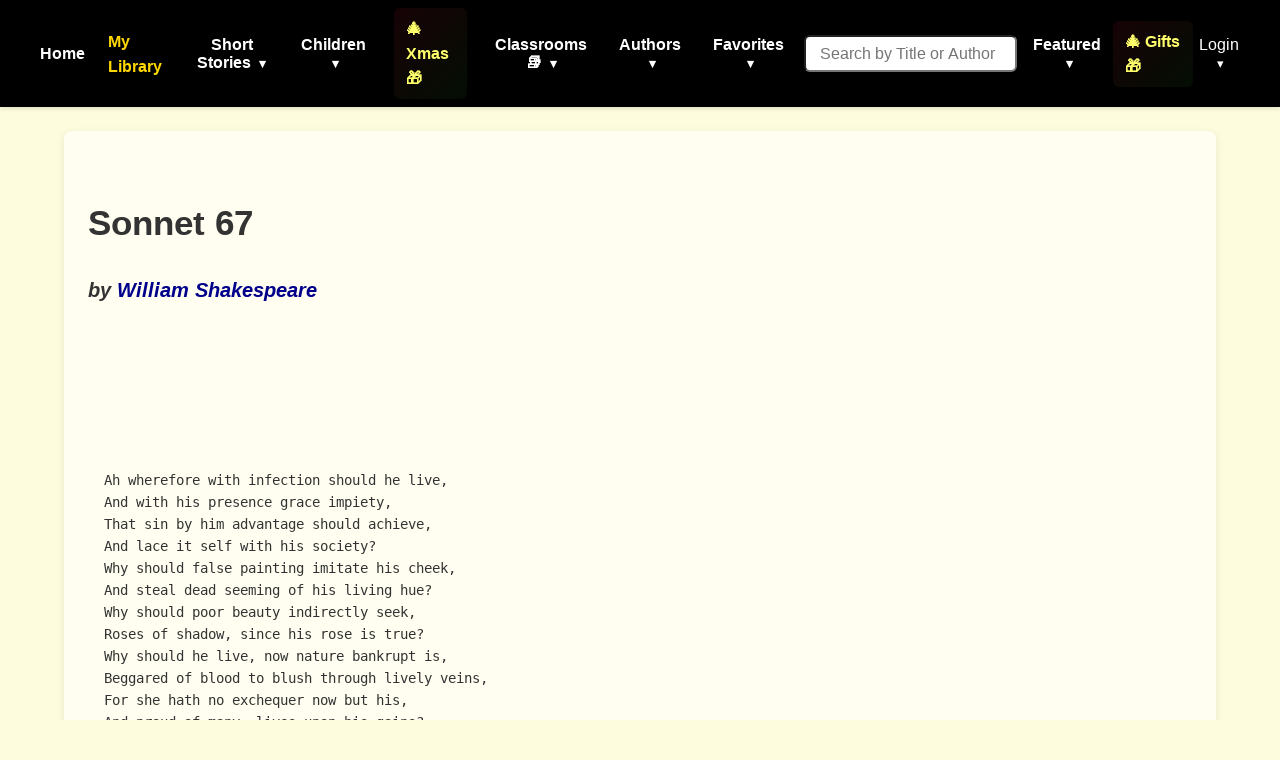

--- FILE ---
content_type: text/html; charset=utf-8
request_url: https://www.google.com/recaptcha/api2/aframe
body_size: 249
content:
<!DOCTYPE HTML><html><head><meta http-equiv="content-type" content="text/html; charset=UTF-8"></head><body><script nonce="ygeIt5jyGnCHTqePMeqJXw">/** Anti-fraud and anti-abuse applications only. See google.com/recaptcha */ try{var clients={'sodar':'https://pagead2.googlesyndication.com/pagead/sodar?'};window.addEventListener("message",function(a){try{if(a.source===window.parent){var b=JSON.parse(a.data);var c=clients[b['id']];if(c){var d=document.createElement('img');d.src=c+b['params']+'&rc='+(localStorage.getItem("rc::a")?sessionStorage.getItem("rc::b"):"");window.document.body.appendChild(d);sessionStorage.setItem("rc::e",parseInt(sessionStorage.getItem("rc::e")||0)+1);localStorage.setItem("rc::h",'1768417806595');}}}catch(b){}});window.parent.postMessage("_grecaptcha_ready", "*");}catch(b){}</script></body></html>